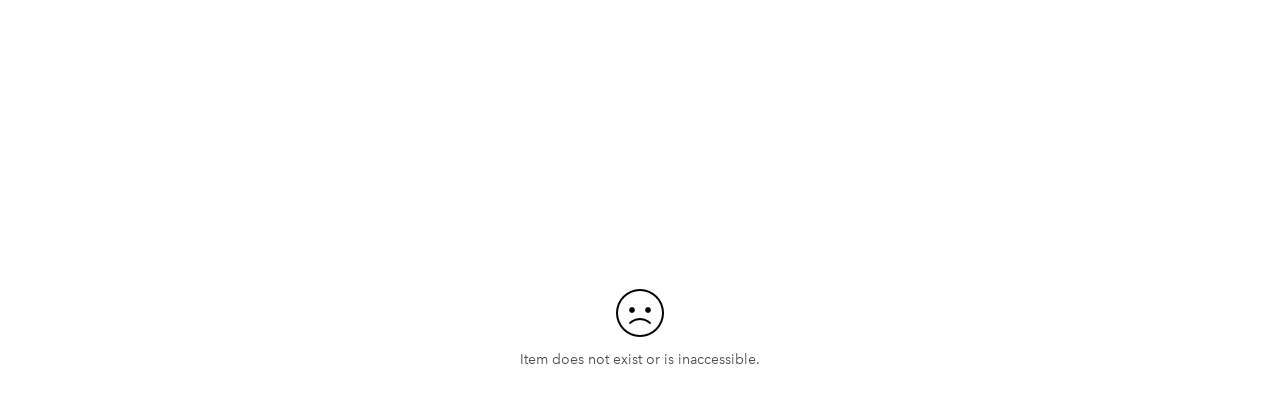

--- FILE ---
content_type: text/html
request_url: http://willistonvt.maps.arcgis.com/apps/StoryMapBasic/index.html?appid=2594e5d341da45fa9addd04548668a78&extent=-73.0886,44.4356,-73.0538,44.4488
body_size: 2776
content:
<!DOCTYPE html>
<html>

<head>
  <title></title>
  <meta charset="utf-8">
  <!-- Responsive -->
  <meta name="viewport" content="width=device-width, initial-scale=1, maximum-scale=1, user-scalable=no">
  <meta name="mobile-web-app-capable" content="yes">
  <meta name="apple-mobile-web-app-capable" content="yes">
  <meta name="apple-mobile-web-app-status-bar-style" content="default">
  <!-- End Responsive -->
  <!-- Use protocol relative urls that way if the browser is viewing the page via HTTPS the js/css file will be requested using the HTTPS protocol -->
  <!--
    To correctly reference your application in search engine:
     - create and fill out extensively an ArcGIS Online item that link to your final application
     - edit the following four tags as well as the title tag above on line 4
  -->
  <meta name="description" content="This story map was created with the Story Map Basic application in ArcGIS Online.">

  <!-- Facebook sharing -->
  <meta property="og:type" content="article" />
  <meta property="og:title" content="Story Map Basic" />
  <meta property="og:description"
    content="This story map was created with the Story Map Basic application in ArcGIS Online." />
  <meta property="og:image"
    content="https://www.arcgis.com/apps/OnePane/storytelling_basic/images/esriGlobeLogow.png" />

  <link rel="stylesheet" href="https://dev.arcgis.com/3.39/esri/themes/calcite/dijit/calcite.css">
  <link rel="stylesheet" href="https://js.arcgis.com/3.44/esri/themes/calcite/esri/esri.css">
  <!-- Load any application specific styles -->
  <link rel="stylesheet" href="css/main.css">
</head>

<body class="calcite app-loading">
  <div class="loading-indicator">
    <div class="loading-message" id="loading_message"></div>
  </div>
  <div id="mainWindow" dojotype="dijit/layout/BorderContainer" data-dojo-props="design:'headline',gutters:false"
    style="height:100%;width:100%;">
    <!-- Header Section-->
    <div id="header" class="bg fg" aria-hidden="true" dojotype="dijit/layout/ContentPane"
      data-dojo-props="region:'top'">
      <div id="headerText">
        <h1 id="title"></h1>
        <h2 id="subtitle" class="ac"></h2>
      </div>
      <div class="socialArea">
        <div class="linkSocialContainer">
          <span id="linkContainer" class="ac linkContainer"></span> <span class="shareBtns">
            <i id="facebook" class="ac shareIcon blackHover share_facebook icon-facebook" tabindex="-1"></i>
            <i id="twitter" class="ac shareIcon blackHover share_twitter icon-twitter" tabindex="-1"></i>
            <i id="link" class="ac shareIcon blackHover share_bitly icon-link" tabindex="-1"></i>
          </span>
        </div>
        <table class="logoContainer">
          <tr>
            <td class="logoWrapper">
              <a id="logoLink" class="logoLink" target="_blank" tabindex="-1">
                <img id="logoImg" class="logoImg" />
              </a>
            </td>
          </tr>
        </table>
      </div>
    </div>
    <!-- Map Section -->
    <div id="mapDiv" dojotype="dijit/layout/ContentPane" data-dojo-props="region:'center'" dir="ltr">
      <div id="legendCon" dir="ltr">
        <div id="legendToggle" class="lbg">
          <div class="fg" id="legTogText"></div>
          <div id="legToggleIcon" class="fg icon-down toggle-icon"></div>
        </div>
        <div id="legendDiv"></div>
      </div>
      <div id="search"></div>
    </div>
    <div id="toaster" class="toast" aria-hidden="true">
      <button id="closeToaster" class="close esri-icon-close"></button>
      <span id="toasterMessage"></span>
    </div>
  </div>
  <script type="text/javascript">
    var webgl = location.search.match(/webgl=([\w-]+)/) ? (RegExp.$1).toLowerCase() === "false" ? 0 : 1 : 1;
    var package_path = window.location.pathname.substring(0, window.location.pathname.lastIndexOf('/'));
    var dojoConfig = {
      has: {
        "esri-featurelayer-webgl": webgl
      },
      async: true,
      parseOnLoad: true,
      // The locationPath logic below may look confusing but all its doing is
      // enabling us to load the api from a CDN and load local modules from the correct location.
      packages: [{
        name: "application",
        location: package_path + '/js'
      }, {
        name: "config",
        location: package_path + '/config'
      }, {
        name: "arcgis_templates",
        location: package_path + '/..'
      }]
    };
    // Have to handle a locale parameter before dojo is loaded
    if (location.search.match(/locale=([\w\-]+)/)) {
      dojoConfig.locale = RegExp.$1;
    }

  </script>
  <script type="text/javascript" src="https://js.arcgis.com/3.44/"></script>
  <script type="text/javascript">
    require([
      "config/templateConfig",
      "application/template",
      "application/main",
      "dijit/layout/BorderContainer",
      "dijit/layout/ContentPane"
    ], function (
      templateConfig,
      Template,
      Main
    ) {
      // create the template. This will take care of all the logic required for template applications
      var myTemplate = new Template(templateConfig);
      // create my main application. Start placing your logic in the main.js file.
      var myApp = new Main();
      // start template
      myTemplate.startup().then(function (config) {
        // The config object contains the following properties: helper services, (optionally)
        // i18n, appid, webmap and any custom values defined by the application.
        // In this example we have one called theme.
        if (config && config.isIE) {
          const hide = localStorage.getItem("storytelling-basic-ie-message") || false;
          if (!hide) {
            // TODO: translate this 
            var notificationMessage = "You are using a browser that is deprecated. Some parts of this application may not work optimally or at all in this browser. Support for this browser will be discontinued in the future. Please use the latest versions of Google Chrome, Mozilla Firefox, Apple Safari, or Microsoft Edge. For more information on browser support, see our documentation. Provide your feedback through <a href='https://community.esri.com/community/gis/web-gis/arcgisonline'> GeoNet, the Esri Community </a>";
            var toaster = document.getElementById("toaster");
            var closeButton = document.getElementById("closeToaster");
            var toasterMessage = document.getElementById("toasterMessage");
            toaster.classList.add("on");
            toasterMessage.innerHTML = notificationMessage;
            closeButton.addEventListener("click", function () {
              // hide notification and write to local storage to
              // prevent duplicate display of message 
              toaster.classList.remove("on");
              localStorage.setItem("storytelling-basic-ie-message", true);
            });
          }
        }

        myApp.startup(config);
      }, function (error) {
        // something went wrong. Let's report it.
        if (error && error.error && error.error === "application:origin-other") {
          //display short org error 
          document.location.href = "../shared/origin/index.html?appUrl=" + error.appUrl;
        } else {
          myApp.reportError(error);
        }
      });
    });

  </script>
</body>

</html>

--- FILE ---
content_type: text/css
request_url: https://willistonvt.maps.arcgis.com/apps/StoryMapBasic/css/main.css
body_size: 1661
content:
html,
body {
  padding: 0;
  margin: 0;
  height: 100%;
  width: 100%;
}
body{
  font-size: 14px;
  overflow: hidden;
}

/*Header Fonts*/
@font-face {
  font-family: 'open_sanssemibold';
  src: url('../font/OpenSans-Semibold-webfont.eot');
  src: url('../font/OpenSans-Semibold-webfont.eot?#iefix') format('embedded-opentype'),
    url('../font/OpenSans-Semibold-webfont.woff') format('woff'),
    url('../font/OpenSans-Semibold-webfont.ttf') format('truetype'),
    url('../font/OpenSans-Semibold-webfont.svg#open_sanssemibold') format('svg');
  font-weight: normal;
  font-style: normal;
}
@font-face {
  font-family: 'open_sansregular';
  src: url('../font/OpenSans-Regular-webfont.eot');
  src: url('../font/OpenSans-Regular-webfont.eot?#iefix') format('embedded-opentype'),
    url('../font/OpenSans-Regular-webfont.woff') format('woff'),
    url('../font/OpenSans-Regular-webfont.ttf') format('truetype'),
    url('../font/OpenSans-Regular-webfont.svg#open_sansregular') format('svg');
  font-weight: normal;
  font-style: normal;
}
/*Icon Fonts*/
@font-face {
  font-family: 'social';
  src:url('../font/social.eot?89188943');
  src:url('../font/social.eot?89188943#iefix') format('embedded-opentype'),
    url('../font/social.ttf?89188943') format('truetype'),
    url('../font/social.woff?89188943') format('woff'),
    url('../font/social.svg?89188943#icomoon') format('svg');
  font-weight: normal;
  font-style: normal;
}

[class^="icon-"], [class*=" icon-"] {
  font-family: 'social';
  speak: none;
  font-style: normal;
  font-weight: normal;
  font-variant: normal;
  text-transform: none;
  line-height: 1;

  /* Better Font Rendering =========== */
  -webkit-font-smoothing: antialiased;
  -moz-osx-font-smoothing: grayscale;
}

.icon-twitter:before {
  content: "\e801";
}
.icon-facebook:before {
  content: "\e800";
}
.icon-link:before {
  content: "\e802";
}
.icon-down:before {
  content: "\e804";
}
.icon-up:before {
  content: "\e803";
}

/*Esri widget style updates*/
#search{
  position: absolute;
  top:120px;
  left:16px;
  z-index: 40;
}

.esriSimpleSlider{
  border-radius: 2px !important;
}
.calcite .esriSimpleSlider .esriSimpleSliderDecrementButton, .calcite .esriSimpleSlider .esriSimpleSliderDecrementButton:hover, .calcite .esriSimpleSlider .esriSimpleSliderDecrementButton:focus{
  border-top:solid 1px #efefef;
}
/*Header styles (title, logo, subtitle, social links)*/
#header{
  margin:0;
  overflow: hidden;
}
#headerText{
  padding-top:10px;
  padding-left:16px;
  width:70%;
  float:left;
}
.esriRTL #headerText{
  float:right;
  padding-right:25px;
}
#title{
  font-family: "open_sanssemibold", sans-serif;
  height:45px;
  padding-left:4px;
  padding-top:3px;
  font-size: 24px;
  font-weight: 400;
  text-align: left;
  white-space: nowrap;
  overflow: hidden;
  text-overflow:ellipsis;
  -o-text-overflow:ellipsis;
}
.esriRTL #title{
  text-align: right;
}
html, body, h1, h2, h3, h4, h5, h6, p, ul, form {
    margin: 0;
}
#subtitle{
  font-family: "open_sansregular",sans-serif;
  padding-left:4px;
  line-height: 18px;
  word-wrap:break-word;
  height:54px;
  font-size: 13px;
  font-weight: 400;
  overflow-x: hidden;
  overflow-y: auto !important;
}
#subtitle b, strong {
  font-family: 'open_sanssemibold', sans-serif;
}
@media (max-width: 600px){
  .socialArea{
    visibility: hidden;
  }
}
.esriRTL .socialArea{
  right:auto;
  left:0;
  text-align: left;
  padding-right: 0;
  padding-left:20px;
}
.socialArea{
  position: absolute;
  right:0;
  top:0;
  padding-top:22px;
  padding-right:20px;
  text-align: right;
}
.linkContainer{
  font-family: "open_sansregular",sans-serif;
  font-size: 14px;
  height:21px;
  line-height: 21px;
  text-align: right;
}
.linkContainer a{
  margin-right:8px;
  color: inherit !important;
  font-weight: 400;
}
.esriRTL .logoContainer{
  float:left;
}
.logoContainer{
  height:60px;
  float:right;
  margin-top:5px;
  width:100%;
}
.logoWrapper{
  height:50px;
  vertical-align: middle;
}
.logoLink{
  outline:none;
}
a {
  font-weight: 700;
  text-decoration: none;
  cursor: pointer;
}
a:hover{
  text-decoration: underline;
}
.logoImg{
  max-width: 250px;
  max-height: 50px;
}
img{
  border:none;
  vertical-align: middle;
}
.shareIcon {
  display: none;
  cursor: pointer;
  margin-left: 0;
  color: #CECECE;
  vertical-align: 0px;
}

.shareIcon.active {
  display: inline-block;
}

.shareBtns > .shareIcon ~ .shareIcon {
  margin-left: 4px;
}

.shareIcon:hover {
  color: #ACACAC;
}

.share_bitly {
  vertical-align: 1px;
  margin-left: 2px;
}
.shareIcon[class^="icon-"]:before, .shareIcon[class*=" icon-"]:before {
  font-size: 120%;
  margin: 0 !important;
}

.social .popover-title {
  display: none;
}

#bitlyInput {
  font-family: sans-serif !important;
}

#bitlyInput::-ms-clear {
  display: none;
}

.dijitTooltipContainer{
  font-family: Arial, sans-serif;
}
#mapDiv {
  padding: 0;
  margin: 0;
  width: 100%;
  height: 100%;
}

#legendCon{
  position: absolute;
  width:300px !important;
  margin-left:100px;
  border:none;
  z-index: 100;
}
#legendDiv{
  font-family: "open_sansregular", sans-serif;
  background: #fff;
  max-height: 410px;
  overflow: auto;
  padding:10px;
}
@media only screen and (max-device-width:480px){
  #legendDiv{
    max-height:300px;
  }
}
#legendToggle{
  position: relative;
  margin-top:-1px;
  width:100%;
  height:28px;
  cursor:pointer;
  z-index: 100;
}
.toggle-icon{
  font-family: "social";
  font-weight: 900;
  position: absolute;
  font-size: 16px;
  line-height: 20px;
  top:2px;
  left:5px;
}
#legTogText{
  font-size: 14px;
  line-height: 18px;
  font-family: "open_sansregular", sans-serif;
  position: relative;
  margin:auto;
  margin-left:30px;
  margin-top:0px;
  padding:5px;
}

.esriRTL label {
  /*Example of a rule that will be applied if the app is viewed in a browser with a RTL locale like Hebrew or Arabic.*/
}
.loading-indicator {
  /* Loading status */
  display: none;
  height: 100%;
  width: 100%;
  z-index: 500;
  position: absolute;
  top: 0;
  left: 0;
  overflow: hidden;
  background: #fff;
}
.app-loading .loading-indicator,
.app-error .loading-indicator {
  /* Show this class when loading or error */
  display: block;
}
.app-loading .loading-indicator {
  /* Loading image */
  background-position: center center;
  background-image: url(../images/loader.gif);
  background-repeat: no-repeat;
}
.app-error .loading-message {
  /* Error status */
  background-position: top center;
  background-image: url(../images/error.png);
  background-repeat: no-repeat;
  padding-top: 60px;
  width: 100%;
  position: absolute;
  z-index: 2;
  top: 40%;
  left: 0;
  text-align: center;
}
.calcite .esriPopup .header{
  font-size: 12px;
}
.calcite .esriPopup a{
  padding:0;
}
.calcite .esriPopup .actionsPane .actionList a {
    color:#6e6e6e;
    padding:10px 8px;
}
.calcite .esriPopup .actionsPane .actionList a:hover {
  color:#323232;
}
.calcite .esriPopup .titlePane .title{
  font-size: 12px;
}
.toast {
  background-color: #fff;
  color: #595050;
  height: auto;
  padding: 2em;
  font-size: 14px;
  position: absolute;
  right: -100%;
  bottom: 0;
  transition: 0.15s ease-in-out;
  z-index: 100;
  width: 100%;
  border: solid 1px #595050;
  display: none;
}

.toast .close {
  background: transparent;
  border: none;
  color: #595050;
  font-size: 16px;
  position: absolute;
  top: 8px;
  right: 8px;
}

.toast .close:hover {
  color: #0b0b0b;
}

.toast.on {
  display: block;
  transform: translateX(-100%);
}


--- FILE ---
content_type: application/javascript
request_url: https://js.arcgis.com/3.44/esri/dijit/HomeButton.js
body_size: 820
content:
// All material copyright ESRI, All Rights Reserved, unless otherwise specified.
// See https://js.arcgis.com/3.44/esri/copyright.txt for details.
//>>built
require({cache:{"url:esri/dijit/templates/HomeButton.html":'\x3cdiv class\x3d"${theme}" role\x3d"presentation"\x3e\r\n    \x3cdiv class\x3d"${_css.container}"\x3e\r\n            \x3cdiv data-dojo-attach-point\x3d"_homeNode" title\x3d"${_i18n.widgets.homeButton.home.title}" role\x3d"button" class\x3d"${_css.home}" tabindex\x3d"0"\x3e\x3cspan\x3e${_i18n.widgets.homeButton.home.button}\x3c/span\x3e\x3c/div\x3e\r\n    \x3c/div\x3e\r\n\x3c/div\x3e',"*noref":1}});
define("esri/dijit/HomeButton","dojo/Evented dojo/_base/declare dojo/_base/lang dojo/has ../kernel dijit/_WidgetBase dijit/a11yclick dijit/_TemplatedMixin dojo/on dojo/Deferred dojo/text!./templates/HomeButton.html dojo/i18n!../nls/jsapi dojo/dom-class dojo/dom-style".split(" "),function(e,l,d,m,n,p,q,r,h,t,u,v,f,k){e=l("esri.dijit.HomeButton",[p,r,e],{templateString:u,options:{theme:"HomeButton",map:null,extent:null,fit:!1,visible:!0},constructor:function(a,b){a=d.mixin({},this.options,a);this.domNode=
b;this._i18n=v;this.set("map",a.map);this.set("theme",a.theme);this.set("visible",a.visible);this.set("extent",a.extent);this.set("fit",a.fit);this.watch("theme",this._updateThemeWatch);this.watch("visible",this._visible);this._css={container:"homeContainer",home:"home",loading:"loading"}},postCreate:function(){this.inherited(arguments);this.own(h(this._homeNode,q,d.hitch(this,this.home)))},startup:function(){this.inherited(arguments);this.map||(this.destroy(),console.log("HomeButton::map required"));
if(this.map.loaded)this._init();else h.once(this.map,"load",d.hitch(this,function(){this._init()}))},destroy:function(){this.inherited(arguments)},home:function(){var a=new t,b=this.get("extent");this._showLoading();var c={extent:b};b?this.map.extent!==b?this.map.setExtent(b,this.get("fit")).then(d.hitch(this,function(){this._hideLoading();this.emit("home",c);a.resolve(c)}),d.hitch(this,function(g){g||(g=Error("HomeButton::Error setting map extent"));c.error=g;this.emit("home",c);a.reject(g)})):(this._hideLoading(),
this.emit("home",c),a.resolve(c)):(this._hideLoading(),b=Error("HomeButton::home extent is undefined"),c.error=b,this.emit("home",c),a.reject(b));return a.promise},show:function(){this.set("visible",!0)},hide:function(){this.set("visible",!1)},_init:function(){this._visible();this.get("extent")||this.set("extent",this.map.extent);this.set("loaded",!0);this.emit("load",{})},_showLoading:function(){f.add(this._homeNode,this._css.loading)},_hideLoading:function(){f.remove(this._homeNode,this._css.loading)},
_updateThemeWatch:function(a,b,c){f.remove(this.domNode,b);f.add(this.domNode,c)},_visible:function(){this.get("visible")?k.set(this.domNode,"display","block"):k.set(this.domNode,"display","none")}});m("extend-esri")&&d.setObject("dijit.HomeButton",e,n);return e});

--- FILE ---
content_type: application/javascript
request_url: https://willistonvt.maps.arcgis.com/apps/StoryMapBasic/js/main.js
body_size: 3127
content:
/*global define,document */
/*jslint sloppy:true,nomen:true */
/*
 | Copyright 2014 Esri
 |
 | Licensed under the Apache License, Version 2.0 (the "License");
 | you may not use this file except in compliance with the License.
 | You may obtain a copy of the License at
 |
 |    http://www.apache.org/licenses/LICENSE-2.0
 |
 | Unless required by applicable law or agreed to in writing, software
 | distributed under the License is distributed on an "AS IS" BASIS,
 | WITHOUT WARRANTIES OR CONDITIONS OF ANY KIND, either express or implied.
 | See the License for the specific language governing permissions and
 | limitations under the License.
 */
define([
  "dojo/_base/declare",
  "dojo/_base/lang",
  "dojo/_base/kernel",

  "dojo/Deferred",
  "dojo/query",
  "dojo/on",

  "dojo/fx/Toggler",
  "dojo/fx",

  "dojo/dom",
  "dojo/dom-attr",
  "dojo/dom-class",
  "dojo/dom-construct",
  "dojo/dom-style",

  "dijit/registry",

  "esri/arcgis/utils",
  "esri/domUtils",
  "esri/lang",

  "esri/dijit/HomeButton",

  "application/MapUrlParams",

  "dojo/domReady!"
], function (
  declare, lang, kernel,
  Deferred,
  query, on,
  Toggler, coreFx,
  dom, domAttr, domClass, domConstruct, domStyle,
  registry,
  arcgisUtils,
  domUtils,
  esriLang,
  HomeButton,
  MapUrlParams
) {
  return declare(null, {
    config: {},
    startup: function (config) {
      // Set lang attribute to current locale
      document.documentElement.lang = kernel.locale;

      var promise;
      // config will contain application and user defined info for the template such as i18n strings, the web map id
      // and application id
      // any url parameters and any application specific configuration information.
      if (config) {
        this.config = config;
        if (this.config.sharedThemeConfig && this.config.sharedThemeConfig.attributes && this.config.sharedThemeConfig.attributes.theme) {
          var sharedTheme = this.config.sharedThemeConfig.attributes;
          this.config.logo = sharedTheme.layout.header.component.settings.logoUrl || sharedTheme.theme.logo.small || null;
          if (this.config.logo !== null) {
            this.config.logoLink = null;
          }
          this.config.background = sharedTheme.theme.body.bg;
          this.config.color = sharedTheme.theme.text.color;
          this.config.legendTitleBackground = sharedTheme.theme.brand.primary;
          this.config.subtitleColor = sharedTheme.theme.brand.secondary;
        }

        // Create and add custom style sheet
        if (this.config.customstyle) {
          var style = document.createElement("style");
          style.appendChild(document.createTextNode(this.config.customstyle));
          document.head.appendChild(style);
        }

        // Hide legend container if not enabled
        dom.byId("legTogText").innerHTML = this.config.i18n.legendToggle.label;
        if (!this.config.legend) {
          domUtils.hide(dom.byId("legendCon"));
        }
        if (this.config.urlValues && this.config.urlValues.query) {
          if (this.config.urlValues.query.embed === "") {
            this.config.embed = true;
          }
        }
        if (this.config.embed === true || this.config.headerHeight == "0") {
          domUtils.hide(dom.byId("header"));
        } else {
          // Set header height
          domStyle.set(dom.byId("header"), "height", this.config.headerHeight + "px");
          // update title area height to be a percentage of the new header height
          if (parseInt(this.config.headerHeight, 10) > 58) {
            domStyle.set("subtitle", "height", this.config.headerHeight - 58 + "px");
          } else {
            domStyle.set("subtitle", "height", "auto");
          }

        }
        //supply either the webmap id or, if available, the item info
        var itemInfo = this.config.itemInfo || this.config.webmap;
        var mapParams = new MapUrlParams({
          center: this.config.center || null,
          extent: this.config.extent || null,
          level: this.config.level || null,
          marker: this.config.marker || null,
          mapSpatialReference: itemInfo.itemData.spatialReference,
          defaultMarkerSymbol: this.config.markerSymbol,
          defaultMarkerSymbolWidth: this.config.markerSymbolWidth,
          defaultMarkerSymbolHeight: this.config.markerSymbolHeight,
          geometryService: this.config.helperServices.geometry.url
        });
        mapParams.processUrlParams().then(lang.hitch(this, function (urlParams) {
          this._createWebMap(itemInfo, urlParams);
        }), lang.hitch(this, function (error) {
          this.reportError(error);
        }));
      } else {
        var error = new Error("Main:: Config is not defined");
        this.reportError(error);
        var def = new Deferred();
        def.reject(error);
        promise = def.promise;
      }
      return promise;
    },
    reportError: function (error) {
      // remove loading class from body
      domClass.remove(document.body, "app-loading");
      domClass.add(document.body, "app-error");
      // an error occurred - notify the user. In this example we pull the string from the
      // resource.js file located in the nls folder because we've set the application up
      // for localization. If you don't need to support multiple languages you can hardcode the
      // strings here and comment out the call in index.html to get the localization strings.
      // set message
      var node = dom.byId("loading_message");
      if (node) {
        if (this.config && this.config.i18n) {
          node.innerHTML = this.config.i18n.map.error + ": " + error.message;
        } else {
          node.innerHTML = error.message;
        }
      }
      return error;
    },

    // create a map based on the input web map id
    _createWebMap: function (itemInfo, params) {

      // create webmap from item
      return arcgisUtils.createMap(itemInfo, "mapDiv", {
        mapOptions: params.mapOptions,
        usePopupManager: true,
        layerMixins: this.config.layerMixins || [],
        editable: this.config.editable,
        bingMapsKey: this.config.bingKey
      }).then(lang.hitch(this, function (response) {

        this.map = response.map;
        if (params.markerGraphic) {
          // Add a marker graphic with an optional info window if
          // one was specified via the marker url parameter
          require(["esri/layers/GraphicsLayer"], lang.hitch(this, function (GraphicsLayer) {
            var markerLayer = new GraphicsLayer();

            this.map.addLayer(markerLayer);
            markerLayer.add(params.markerGraphic);

            if (params.markerGraphic.infoTemplate) {
              this.map.infoWindow.setFeatures([params.markerGraphic]);
              this.map.infoWindow.show(params.markerGraphic.geometry);
            }
          }));

        }
        // remove loading class from body
        domClass.remove(document.body, "app-loading");
        this._updateTheme();

        // Set default title and sub title
        this.config.title = this.config.title || response.itemInfo.item.title || "";
        this.config.subtitle = this.config.subtitle || response.itemInfo.item.snippet || "";

        document.title = this.config.title;
        if (this.config.showTitle) {
          dom.byId("title").innerHTML = this.config.title;
        }
        if (this.config.showSubTitle) {
          dom.byId("subtitle").innerHTML = this.config.subtitle;
        }
        // Add the logo
        if (this.config.showLogo && this.config.logo) {
          if (this.config.logoLink) {
            dom.byId("logoLink").href = this.config.logoLink;
          }
          dom.byId("logoImg").src = this.config.logo;
        }
        // Add the social media text to the header
        if (this.config.showSocialText && this.config.socialText) {
          domConstruct.create("a", {
            href: this.config.socialLink || "#",
            target: "_blank",
            innerHTML: this.config.socialText
          }, "linkContainer", "first");
        }
        // Show social icons
        if (this.config.showSocialIcons) {
          domAttr.set("facebook", "title", this.config.i18n.social.facebook);
          domAttr.set("twitter", "title", this.config.i18n.social.twitter);
          domAttr.set("link", "title", this.config.i18n.social.link);

          query(".shareIcon").style("display", "inline-block");
          // Setup click events for sharing nodes
          require(["application/Share"], lang.hitch(this, function (Share) {
            var share = new Share({
              config: this.config,
              map: this.map,
              title: this.config.title,
              summary: this.config.subtitle
            });
            query(".shareIcon").on("click", lang.hitch(this, function (node) {
              share.shareLink(node);
            }));
          }));
        }

        // Add scalebar
        if (this.config.scalebar) {
          require(["esri/dijit/Scalebar"], lang.hitch(this, function (Scalebar) {
            var scalebar = new Scalebar({
              map: this.map,
              scalebarUnit: this.config.units
            });
          }));
        }
        // Add Home Button to zoom slider
        var homeButton = new HomeButton({
          map: this.map
        }, domConstruct.create("div", {}, query(".esriSimpleSliderIncrementButton")[0], "after"));
        homeButton.startup();

        // Add legend
        if (this.config.legend) {
          domUtils.hide(dom.byId("legendDiv"));
          require(["esri/dijit/Legend"], lang.hitch(this, function (Legend) {
            var layerInfo = arcgisUtils.getLegendLayers(response);
            if (layerInfo.length === 0) {
              // hide the legend
              domUtils.hide(dom.byId("legendCon"));
            } else {

              // Toggle legend display
              var toggler = new Toggler({
                node: "legendDiv",
                showFunc: coreFx.wipeIn,
                hideFunc: coreFx.wipeOut
              });

              on(dom.byId("legendToggle"), "click", lang.hitch(this, function () {
                var displayMode = domStyle.get(dom.byId("legendDiv"), "display");
                if (displayMode === "none") {
                  domClass.remove("legToggleIcon", "icon-down");
                  domClass.add("legToggleIcon", "icon-up");
                  toggler.show();
                } else {
                  domClass.add("legToggleIcon", "icon-down");
                  domClass.remove("legToggleIcon", "icon-up");
                  toggler.hide();
                }
              }));

              var legend = new Legend({
                map: this.map,
                layerInfos: layerInfo
              }, "legendDiv");
              legend.startup();
              if (this.config.legendOpen) {
                dom.byId("legendToggle").click();
              }
            }
          }));

        }

        // Add search
        if (this.config.search) {
          require(["esri/dijit/Search", "esri/tasks/locator", "application/SearchSources"], lang.hitch(this, function (Search, Locator, SearchSources) {
            var searchOptions = {
              map: this.map,
              useMapExtent: this.config.searchExtent,
              itemData: response.itemInfo.itemData
            };
            if (this.config.searchConfig) {
              searchOptions.applicationConfiguredSources = this.config.searchConfig.sources || [];
            } else if (this.config.searchLayers) {
              var configuredSearchLayers = (this.config.searchLayers instanceof Array) ? this.config.searchLayers : JSON.parse(this.config.searchLayers);
              searchOptions.configuredSearchLayers = configuredSearchLayers;
              searchOptions.geocoders = this.config.locationSearch ? this.config.helperServices.geocode : [];
            }
            var searchSources = new SearchSources(searchOptions);
            var createdOptions = searchSources.createOptions();

            if (this.config.searchConfig && this.config.searchConfig.activeSourceIndex) {
              createdOptions.activeSourceIndex = this.config.searchConfig.activeSourceIndex;
            }
            createdOptions.enableButtonMode = true;
            var search = new Search(createdOptions, domConstruct.create("div"));

            search.startup();

            if (search && search.domNode) {
              domConstruct.place(search.domNode, "search");
            }

          }));
        }
        registry.byId("mainWindow").layout();
        // return for promise
        return response;
        // map has been created. You can start using it.
        // If you need map to be loaded, listen for it's load event.
      }), this.reportError);
    },
    _updateTheme: function () {
      // update app theme
      query(".fg").style("color", this.config.color.toString());
      // Alt color (subtitle, social logo)
      query(".ac").style("color", this.config.subtitleColor.toString());
      query(".bg").style("backgroundColor", this.config.background.toString());
      //query(".esriPopup .pointer").style("backgroundColor", this.config.background.toString());
      query(".esriPopup .titlePane").style({
        "backgroundColor": this.config.background.toString(),
        "color": this.config.color.toString()
      });
      query(".esriPopup. .titleButton").style("color", this.config.color.toString());
      domStyle.set("legTogText", "color", this.config.legendTitleColor);
      domStyle.set("legToggleIcon", "color", this.config.legendTitleColor);
      query(".lbg").style({
        "backgroundColor": this.config.legendTitleBackground.toString()
      });
    }
  });
});


--- FILE ---
content_type: application/javascript
request_url: https://willistonvt.maps.arcgis.com/apps/StoryMapBasic/js/template.js
body_size: 6645
content:
/*
  Version 1.6
  6/8/2015
*/

/*global define,document,location,require */
/*jslint sloppy:true,nomen:true,plusplus:true */
/*
 | Copyright 2014 Esri
 |
 | Licensed under the Apache License, Version 2.0 (the "License");
 | you may not use this file except in compliance with the License.
 | You may obtain a copy of the License at
 |
 |    http://www.apache.org/licenses/LICENSE-2.0
 |
 | Unless required by applicable law or agreed to in writing, software
 | distributed under the License is distributed on an "AS IS" BASIS,
 | WITHOUT WARRANTIES OR CONDITIONS OF ANY KIND, either express or implied.
 | See the License for the specific language governing permissions and
 | limitations under the License.
 */
define([
  "dojo/_base/array",
  "dojo/_base/declare",
  "dojo/_base/kernel",
  "dojo/_base/lang",

  "dojo/Evented",
  "dojo/Deferred",
  "dojo/string",

  "dojo/dom-class",

  "dojo/promise/all",

  "esri/config",
  "esri/IdentityManager",
  "esri/lang",
  "esri/request",
  "esri/urlUtils",

  "esri/arcgis/Portal",
  "esri/arcgis/OAuthInfo",
  "esri/arcgis/utils",

  "esri/tasks/GeometryService",

  "config/defaults"
], function (
  array, declare, kernel, lang,
  Evented, Deferred, string,
  domClass,
  all,
  esriConfig, IdentityManager, esriLang, esriRequest, urlUtils,
  esriPortal, ArcGISOAuthInfo, arcgisUtils,
  GeometryService,
  defaults
) {
  return declare([Evented], {
    config: {},
    orgConfig: {},
    appConfig: {},
    urlConfig: {},
    i18nConfig: {},
    groupItemConfig: {},
    groupInfoConfig: {},
    itemConfig: {},
    customUrlConfig: {},
    sharedThemeConfig: {},
    commonUrlItems: ["webmap", "appid", "group", "oauthappid"],
    constructor: function (templateConfig) {
      // template settings
      var defaultTemplateConfig = {
        queryForWebmap: true
      };
      this.templateConfig = lang.mixin(defaultTemplateConfig, templateConfig);
      // config will contain application and user defined info for the application such as i18n strings the web map id and application id, any url parameters and any application specific configuration information.
      this.config = defaults;
      this.config.isIE = this._detectIESupport();
      // Gets parameters from the URL, convert them to an object and remove HTML tags.
      this.urlObject = this._createUrlParamsObject();
    },
    startup: function () {
      var promise = this._init();
      promise.then(lang.hitch(this, function (config) {
        // optional ready event to listen to
        this.emit("ready", config);
      }), lang.hitch(this, function (error) {
        // optional error event to listen to
        this.emit("error", error);
      }));
      return promise;
    },
    // Get URL parameters and set application defaults needed to query arcgis.com for
    // an application and to see if the app is running in Portal or an Org
    _init: function () {
      var deferred;
      deferred = new Deferred();
      // Set the web map, group and appid if they exist but ignore other url params.
      // Additional url parameters may be defined by the application but they need to be mixed in
      // to the config object after we retrieve the application configuration info. As an example,
      // we'll mix in some commonly used url parameters after
      // the application configuration has been applied so that the url parameters overwrite any
      // configured settings. It's up to the application developer to update the application to take
      // advantage of these parameters.
      this.urlConfig = this._getUrlParamValues(this.commonUrlItems);
      // This demonstrates how to handle additional custom url parameters. For example
      // if you want users to be able to specify lat/lon coordinates that define the map's center or
      // specify an alternate basemap via a url parameter.
      // If these options are also configurable these updates need to be added after any
      // application default and configuration info has been applied. Currently these values
      // (center, basemap, theme) are only here as examples and can be removed if you don't plan on
      // supporting additional url parameters in your application.
      this.customUrlConfig = this._getUrlParamValues(this.templateConfig.urlItems);
      // config defaults <- standard url params
      // we need the webmap, appid, group and oauthappid to query for the data
      this._mixinAll();
      // Define the sharing url and other default values like the proxy.
      // The sharing url defines where to search for the web map and application content. The
      // default value is arcgis.com.
      this._initializeApplication();
      if (this.urlObject && this.urlObject.query && this.urlObject.query.previewImage && this.urlObject.query.previewImage === "true" && this.urlObject.query.webmap) {
        // Get preview image and show until map is loaded then hide
        var preview = document.getElementById("previewImage");
        domClass.remove(preview, "hidden");
        domClass.add(preview, "fade");
        var imagesrc = this.config.sharinghost + "/sharing/rest/content/items/" + this.urlObject.query.webmap + "/resources/preview-image.png";
        preview.style.backgroundImage = "url(" + imagesrc + ")";

        preview.onerror = function () {
          domClass.add(preview, "hidden");
        };
      }

      // check if signed in. Once we know if we're signed in, we can get appConfig, orgConfig and create a portal if needed.
      this._checkSignIn().always(lang.hitch(this, function (response) {
        // execute these tasks async
        all({
          // get localization
          i18n: this._queryLocalization(),
          // get application data
          app: this.queryApplication(),
          // creates a portal for the app if necessary (groups use them)
          portal: this._createPortal(),
          // get org data
          org: this.queryOrganization()
        }).then(lang.hitch(this, function () {
          // mixin all new settings from org and app
          this._mixinAll();
          // then execute these async
          all({
            // webmap item
            item: this.queryItem(),
            // group information
            groupInfo: this.queryGroupInfo(),
            // group items
            groupItems: this.queryGroupItems(),
            // shared themes
            sharedTheme: this.querySharedTheme()
          }).then(lang.hitch(this, function () {
            // mixin all new settings from item, group info and group items.
            this._mixinAll();
            if (response && response.message && response.message === "User is not signed in.") {
              // Not signed in check for short org url 
              var withinFrame = window.location !== window.parent.location;

              if (this.config.appResponse && this.config.appResponse.item && this.config.appResponse.item.contentOrigin && this.config.appResponse.item.contentOrigin === "other" && !withinFrame) {
                var appUrl = this._getAppUrl();
                deferred.reject({
                  error: "application:origin-other",
                  appUrl: appUrl
                });
              }
            }

            if ((this.config.appResponse && this.config.appResponse.item.access !== "public")) { // check app access
              if (response && response.code && response.code === "IdentityManagerBase.1") {
                var licenseMessage = "<h1>" + this.i18nConfig.i18n.map.licenseError.title + "</h1><p>" + this.i18nConfig.i18n.map.licenseError.message + "</p>";
                deferred.reject(new Error(licenseMessage));
              }
            }
            // We have all we need, let's set up a few things
            this._completeApplication();
            deferred.resolve(this.config);
          }), deferred.reject);
        }), deferred.reject);
      }));
      // return promise
      return deferred.promise;
    },
    _completeApplication: function () {
      // ArcGIS.com allows you to set an application extent on the application item. Overwrite the
      // existing web map extent with the application item extent when set.
      if (this.config.appid && this.config.application_extent && this.config.application_extent.length > 0 && this.config.itemInfo && this.config.itemInfo.item && this.config.itemInfo.item.extent) {
        this.config.itemInfo.item.extent = [
          [
            parseFloat(this.config.application_extent[0][0]), parseFloat(this.config.application_extent[0][1])
          ],
          [
            parseFloat(this.config.application_extent[1][0]), parseFloat(this.config.application_extent[1][1])
          ]
        ];
      }
      // Set the geometry helper service to be the app default.
      if (this.config.helperServices && this.config.helperServices.geometry && this.config.helperServices.geometry.url) {
        esriConfig.defaults.geometryService = new GeometryService(this.config.helperServices.geometry.url);
      }
    },
    _mixinAll: function () {
      /*
      mix in all the settings we got!
      {} <- i18n <- organization <- application <- group info <- group items <- webmap <- custom url params <- standard url params.
      */
      lang.mixin(this.config, this.i18nConfig, this.orgConfig, this.appConfig, this.groupInfoConfig, this.groupItemConfig, this.itemConfig, this.customUrlConfig, this.urlConfig);
    },
    _createPortal: function () {
      var deferred = new Deferred();
      if (this.templateConfig.queryForGroupInfo || this.templateConfig.queryForGroupItems) {
        this.portal = new esriPortal.Portal(this.config.sharinghost);
        this.portal.on("load", function () {
          deferred.resolve();
        });
      } else {
        deferred.resolve();
      }
      return deferred.promise;
    },
    _getUrlParamValues: function (items) {
      // retrieves only the items specified from the URL object.
      var urlObject = this.urlObject;
      var obj = {};
      if (urlObject && urlObject.query && items && items.length) {
        for (var i = 0; i < items.length; i++) {
          var item = urlObject.query[items[i]];
          if (item) {
            if (typeof item === "string") {
              switch (item.toLowerCase()) {
                case "true":
                  obj[items[i]] = true;
                  break;
                case "false":
                  obj[items[i]] = false;
                  break;
                default:
                  obj[items[i]] = item;
              }
            } else {
              obj[items[i]] = item;
            }
          }
        }
      }
      return obj;
    },
    _createUrlParamsObject: function () {
      var urlObject,
        url;
      // retrieve url parameters. Templates all use url parameters to determine which arcgis.com
      // resource to work with.
      // Map templates use the webmap param to define the webmap to display
      // Group templates use the group param to provide the id of the group to display.
      // appid is the id of the application based on the template. We use this
      // id to retrieve application specific configuration information. The configuration
      // information will contain the values the  user selected on the template configuration
      // panel.
      url = document.location.href;
      urlObject = urlUtils.urlToObject(url);
      urlObject.query = urlObject.query || {};
      // remove any HTML tags from query item
      urlObject.query = esriLang.stripTags(urlObject.query);
      return urlObject;
    },
    _initializeApplication: function () {
      // If this app is hosted on an Esri environment.
      if (this.templateConfig.esriEnvironment) {
        var appLocation, instance;
        // Check to see if the app is hosted or a portal. If the app is hosted or a portal set the
        // sharing url and the proxy. Otherwise use the sharing url set it to arcgis.com.
        // We know app is hosted (or portal) if it has /apps/ or /home/ in the url.
        appLocation = location.pathname.indexOf("/apps/");
        if (appLocation === -1) {
          appLocation = location.pathname.indexOf("/home/");
        }
        // app is hosted and no sharing url is defined so let's figure it out.
        if (appLocation !== -1) {
          // hosted or portal
          instance = location.pathname.substr(0, appLocation); //get the portal instance name
          this.config.sharinghost = "https://" + location.host + instance;
          this.config.proxyurl = "https://" + location.host + instance + "/sharing/proxy";
        }
      }
      arcgisUtils.arcgisUrl = this.config.sharinghost + "/sharing/rest/content/items";
      // Define the proxy url for the app
      if (this.config.proxyurl) {
        esriConfig.defaults.io.proxyUrl = this.config.proxyurl;
        esriConfig.defaults.io.alwaysUseProxy = false;
      }
    },
    _getAppUrl: function () {
      var location = window.location;
      var hostname = location.hostname;
      var newOrigin = "//www.arcgis.com";
      if (hostname.indexOf("devext.arcgis.com") !== -1) {
        newOrigin = "//devext.arcgis.com";
      } else if (hostname.indexOf("qaext.arcgis.com") !== -1) {
        newOrigin = "//qaext.arcgis.com";
      }
      var appurl = location.protocol + newOrigin + location.pathname;
      if (location && location.search) {
        appurl = appurl + location.search;
      }
      return appurl;
    },
    _checkSignIn: function () {
      var deferred, signedIn, oAuthInfo;
      deferred = new Deferred();
      //If there's an oauth appid specified register it
      if (this.config.oauthappid) {
        oAuthInfo = new ArcGISOAuthInfo({
          appId: this.config.oauthappid,
          portalUrl: this.config.sharinghost,
          popup: true
        });
        IdentityManager.registerOAuthInfos([oAuthInfo]);
      }
      // check app access or signed-in status
      if (this.config.oauthappid && this.templateConfig.esriEnvironment) {
        signedIn = IdentityManager.checkAppAccess(this.config.sharinghost + "/sharing", this.config.oauthappid);
        signedIn.always(function (response) {
          deferred.resolve(response);
        });
      } else {
        signedIn = IdentityManager.checkSignInStatus(this.config.sharinghost + "/sharing");
        // resolve regardless of signed in or not.
        signedIn.promise.always(function (response) {
          deferred.resolve(response);
        });
      }
      return deferred.promise;
    },
    _queryLocalization: function () {
      var deferred, dirNode, classes, rtlClasses;
      deferred = new Deferred();
      if (this.templateConfig.queryForLocale) {
        require(["dojo/i18n!application/nls/resources"], lang.hitch(this, function (appBundle) {
          var cfg = {};
          // Get the localization strings for the template and store in an i18n variable. Also determine if the
          // application is in a right-to-left language like Arabic or Hebrew.
          cfg.i18n = appBundle || {};
          // Bi-directional language support added to support right-to-left languages like Arabic and Hebrew
          // Note: The map must stay ltr
          cfg.i18n.direction = "ltr";
          array.some(["ar", "he"], lang.hitch(this, function (l) {
            if (kernel.locale.indexOf(l) !== -1) {
              cfg.i18n.direction = "rtl";
              return true;
            }
            return false;
          }));
          // add a dir attribute to the html tag. Then you can add special css classes for rtl languages
          dirNode = document.getElementsByTagName("html")[0];
          classes = dirNode.className + " ";
          if (cfg.i18n.direction === "rtl") {
            // need to add support for dj_rtl.
            // if the dir node is set when the app loads dojo will handle.
            dirNode.setAttribute("dir", "rtl");
            rtlClasses = " esriRTL dj_rtl dijitRtl " + classes.replace(/ /g, "-rtl ");
            dirNode.className = lang.trim(classes + rtlClasses);
          } else {
            dirNode.setAttribute("dir", "ltr");
            domClass.add(dirNode, "esriLTR");
          }
          this.i18nConfig = cfg;
          deferred.resolve(cfg);
        }));
      } else {
        deferred.resolve();
      }
      return deferred.promise;
    },
    queryGroupItems: function (options) {
      var deferred = new Deferred(),
        error, defaultParams, params;
      // If we want to get the group info
      if (this.templateConfig.queryForGroupItems) {
        if (this.config.group) {
          // group params
          defaultParams = {
            q: "group:\"${groupid}\" AND -type:\"Code Attachment\"",
            sortField: "modified",
            sortOrder: "desc",
            num: 9,
            start: 0,
            f: "json"
          };
          // mixin params
          params = lang.mixin(defaultParams, this.templateConfig.groupParams, options);
          // place group ID
          if (params.q) {
            params.q = string.substitute(params.q, {
              groupid: this.config.group
            });
          }
          // get items from the group
          this.portal.queryItems(params).then(lang.hitch(this, function (response) {
            var cfg = {};
            cfg.groupItems = response;
            this.groupItemConfig = cfg;
            deferred.resolve(cfg);
          }), function (error) {
            deferred.reject(error);
          });
        } else {
          error = new Error("Group undefined.");
          deferred.reject(error);
        }
      } else {
        // just resolve
        deferred.resolve();
      }
      return deferred.promise;
    },
    queryGroupInfo: function () {
      var deferred = new Deferred(),
        error, params;
      // If we want to get the group info
      if (this.templateConfig.queryForGroupInfo) {
        if (this.config.group) {
          // group params
          params = {
            q: "id:\"" + this.config.group + "\"",
            f: "json"
          };
          this.portal.queryGroups(params).then(lang.hitch(this, function (response) {
            var cfg = {};
            cfg.groupInfo = response;
            this.groupInfoConfig = cfg;
            deferred.resolve(cfg);
          }), function (error) {
            deferred.reject(error);
          });
        } else {
          error = new Error("Group undefined.");
          deferred.reject(error);
        }
      } else {
        // just resolve
        deferred.resolve();
      }
      return deferred.promise;
    },
    queryItem: function () {
      var deferred, cfg = {};
      // Get details about the specified web map. If the web map is not shared publicly users will
      // be prompted to log-in by the Identity Manager.
      deferred = new Deferred();
      // If we want to get the webmap
      if (this.templateConfig.queryForWebmap) {
        // Use local webmap instead of portal webmap
        if (this.templateConfig.useLocalWebmap) {
          // get webmap js file
          require([this.templateConfig.localWebmapFile], lang.hitch(this, function (webmap) {
            // return webmap json
            cfg.itemInfo = webmap;
            this.itemConfig = cfg;
            deferred.resolve(cfg);
          }));
        }
        // no webmap is set and we have organization's info
        else if (!this.config.webmap && this.config.orgInfo) {
          var defaultWebmap = {
            "item": {
              "title": "Default Webmap",
              "type": "Web Map",
              "description": "A webmap with the default basemap and extent.",
              "snippet": "A webmap with the default basemap and extent.",
              "extent": this.config.orgInfo.defaultExtent
            },
            "itemData": {
              "operationalLayers": [],
              "baseMap": this.config.orgInfo.defaultBasemap
            }
          };
          cfg.itemInfo = defaultWebmap;
          this.itemConfig = cfg;
          deferred.resolve(cfg);
        }
        // use webmap from id
        else {
          arcgisUtils.getItem(this.config.webmap).then(lang.hitch(this, function (itemInfo) {
            // Set the itemInfo config option. This can be used when calling createMap instead of the webmap id
            cfg.itemInfo = itemInfo;
            this.itemConfig = cfg;
            deferred.resolve(cfg);
          }), function (error) {
            if (!error) {
              error = new Error("Error retrieving display item.");
            }
            deferred.reject(error);
          });
        }
      } else {
        // we're done. we dont need to get the webmap
        deferred.resolve();
      }
      return deferred.promise;
    },
    queryApplication: function () {
      // Get the application configuration details using the application id. When the response contains
      // itemData.values then we know the app contains configuration information. We'll use these values
      // to overwrite the application defaults.
      var deferred = new Deferred();
      if (this.config.appid) {
        arcgisUtils.getItem(this.config.appid).then(lang.hitch(this, function (response) {
          var cfg = {};
          if (response.item && response.itemData && response.itemData.values) {
            // get app config values - we'll merge them with config later.
            cfg = response.itemData.values;
            // save response
            cfg.appResponse = response;
          }
          // get the extent for the application item. This can be used to override the default web map extent
          if (response.item && response.item.extent) {
            cfg.application_extent = response.item.extent;
          }
          // get any app proxies defined on the application item
          if (response.item && response.item.appProxies) {
            var layerMixins = array.map(response.item.appProxies, function (p) {
              return {
                "url": p.sourceUrl,
                "mixin": {
                  "url": p.proxyUrl
                }
              };
            });
            cfg.layerMixins = layerMixins;
          }
          this.appConfig = cfg;
          deferred.resolve(cfg);
        }), function (error) {
          if (!error) {
            error = new Error("Error retrieving application configuration.");
          }
          deferred.reject(error);
        });
      } else {
        deferred.resolve();
      }
      return deferred.promise;
    },
    queryOrganization: function () {
      var deferred = new Deferred();
      if (this.templateConfig.queryForOrg) {
        // Query the ArcGIS.com organization. This is defined by the sharinghost that is specified. For example if you
        // are a member of an org you'll want to set the sharinghost to be http://<your org name>.arcgis.com. We query
        // the organization by making a self request to the org url which returns details specific to that organization.
        // Examples of the type of information returned are custom roles, units settings, helper services and more.
        // If this fails, the application will continue to function
        esriRequest({
          url: this.config.sharinghost + "/sharing/rest/portals/self",
          content: {
            "f": "json"
          },
          callbackParamName: "callback"
        }).then(lang.hitch(this, function (response) {
          if (this.templateConfig.webTierSecurity) {
            var trustedHost;
            if (response.authorizedCrossOriginDomains && response.authorizedCrossOriginDomains.length > 0) {
              for (var i = 0; i < response.authorizedCrossOriginDomains.length; i++) {
                trustedHost = response.authorizedCrossOriginDomains[i];
                // add if trusted host is not null, undefined, or empty string
                if (esriLang.isDefined(trustedHost) && trustedHost.length > 0) {
                  esriConfig.defaults.io.corsEnabledServers.push({
                    host: trustedHost,
                    withCredentials: true
                  });
                }
              }
            }
          }
          var cfg = {};
          // save organization information
          cfg.orgInfo = response;
          // get units defined by the org or the org user
          cfg.units = "metric";
          if (response.user && response.user.units) { //user defined units
            cfg.units = response.user.units;
          } else if (response.units) { //org level units
            cfg.units = response.units;
          } else if ((response.user && response.user.region && response.user.region === "US") || (response.user && !response.user.region && response.region === "US") || (response.user && !response.user.region && !response.region) || (!response.user && response.ipCntryCode === "US") || (!response.user && !response.ipCntryCode && kernel.locale === "en-us")) {
            // use feet/miles only for the US and if nothing is set for a user
            cfg.units = "english";
          }
          // If it has the useVectorBasemaps property and its true then use the
          // vectorBasemapGalleryGroupQuery otherwise use the default
          var basemapGalleryGroupQuery = response.basemapGalleryGroupQuery;
          if (response.hasOwnProperty("useVectorBasemaps") && response.useVectorBasemaps === true && response.vectorBasemapGalleryGroupQuery) {
            basemapGalleryGroupQuery = response.vectorBasemapGalleryGroupQuery;
          }

          var q = this._parseQuery(basemapGalleryGroupQuery);
          cfg.basemapgroup = {
            id: null,
            title: null,
            owner: null
          };
          if (q.id) {
            cfg.basemapgroup.id = q.id;
          } else if (q.title && q.owner) {
            cfg.basemapgroup.title = q.title;
            cfg.basemapgroup.owner = q.owner;
          }
          // Get the helper services (routing, print, locator etc)
          cfg.helperServices = response.helperServices;
          // are any custom roles defined in the organization?
          if (response.user && esriLang.isDefined(response.user.roleId)) {
            if (response.user.privileges) {
              cfg.userPrivileges = response.user.privileges;
            }
          }
          this.orgConfig = cfg;
          deferred.resolve(cfg);
        }), function (error) {
          if (!error) {
            error = new Error("Error retrieving organization information.");
          }
          deferred.reject(error);
        });
      } else {
        deferred.resolve();
      }
      return deferred.promise;
    },
    _parseQuery: function (queryString) {

      var regex = /(AND|OR)?\W*([a-z]+):/ig,
        fields = {},
        fieldName,
        fieldIndex,
        result = regex.exec(queryString);
      while (result) {
        fieldName = result && result[2];
        fieldIndex = result ? (result.index + result[0].length) : -1;

        result = regex.exec(queryString);

        fields[fieldName] = queryString.substring(fieldIndex, result ? result.index : queryString.length).replace(/^\s+|\s+$/g, "").replace(/\"/g, ""); //remove extra quotes in title
      }
      return fields;
    },
    querySharedTheme: function () {
      var deferred = new Deferred();
      if (this.config && this.config.sharedTheme) {
        esriConfig.defaults.io.corsEnabledServers.push("opendata.arcgis.com");
        var sharedThemeStatus = this._getSharedThemeStatus(this.config.sharedTheme);
        this._getSharedThemeObject(sharedThemeStatus).then(function (response) {
          deferred.resolve(response);
        }, function () {
          var error = new Error("Unable to get theme");
          deferred.reject(error);
        });

      } else if (this.config && this.config.sharedThemeItem) {
        arcgisUtils.getItem(this.config.sharedThemeItem).then(lang.hitch(this, function (response) {
          if (response && response.itemData && response.itemData.data) {
            this.config.sharedThemeConfig = response.itemData.data;
          }
          deferred.resolve();
        }), function (error) {
          deferred.reject(error);
        });


      } else {
        deferred.resolve();
      }
      return deferred.promise;
    },
    _getSharedThemeStatus: function (input) {
      // we have a theme url param get  theming
      var result = {};
      if (/\d+/.test(input)) { // numeric theme value
        result.status = "siteId";
        result.output = input;
      } else if (input === "current") {
        result.status = "domain";
        result.output = window.location.href;
      } // leaving out appid for now
      return result;
    },
    _getSharedThemeObject: function (sharedThemeStatus) {
      var deferred = new Deferred();
      var requestUrl = this._generateRequestUrl(sharedThemeStatus);
      // if the status is site id or domain lookup make an external API call to opendatadev.arcgis.com
      if (sharedThemeStatus.status === "siteId" || sharedThemeStatus.status === "domain") {
        var themeRequest = esriRequest({
          url: requestUrl,
          handleAs: "json"
        });
        themeRequest.then(lang.hitch(this, function (response) {
          // return for a domain call is an array so adjust the call slightly
          if (sharedThemeStatus.status === "domain" && response && response.data && response.data.length && response.data.length > 0) {
            this.config.sharedThemeConfig = response.data[0];
          } else if (response && response.data) {
            this.config.sharedThemeConfig = response.data;
          }
          deferred.resolve();
        }), function (error) {
          deferred.reject(error);
        });
      } else {
        deferred.resolve();
      }
      return deferred.promise;
    },
    _detectIESupport: function () {
      var isIE = false;
      if (navigator && navigator.userAgent) {
        var match = /\b(MSIE |Trident.*?rv:|Edge\/)(\d+)/.exec(navigator.userAgent);
        if (match && match.length && match.length === 3) {
          var version = parseInt(match[2]);
          if (version <= 19) {
            isIE = true;
          }
        }
      }
      return isIE;
    },
    _generateRequestUrl: function (status) {
      var requestUrl;
      switch (status.status) {
        // "https://opendata.arcgis.com/api/v2/sites/" + status.output;
        case "siteId":
          requestUrl = "https://opendata.arcgis.com/api/v2/sites/" + status.output;
          break;
        case "domain":
          //"https://opendatadev.arcgis.com/api/v2/sites?filter%5Burl%5D=" + status.output;
          requestUrl = status.output;
          requestUrl = "https://opendata.arcgis.com/api/v2/sites?filter%5Burl%5D=" + status.output;
          break;
        case "appId":
          break;
        default:
      }
      return requestUrl;
    }

  });
});


--- FILE ---
content_type: application/javascript
request_url: https://willistonvt.maps.arcgis.com/apps/StoryMapBasic/config/templateConfig.js
body_size: 849
content:
/*global define */
/*jslint sloppy:true */
/*
 | Copyright 2014 Esri
 |
 | Licensed under the Apache License, Version 2.0 (the "License");
 | you may not use this file except in compliance with the License.
 | You may obtain a copy of the License at
 |
 |    http://www.apache.org/licenses/LICENSE-2.0
 |
 | Unless required by applicable law or agreed to in writing, software
 | distributed under the License is distributed on an "AS IS" BASIS,
 | WITHOUT WARRANTIES OR CONDITIONS OF ANY KIND, either express or implied.
 | See the License for the specific language governing permissions and
 | limitations under the License.
 */
define({
  // When true, the template will query arcgis.com for the webmap item.
  "queryForWebmap": true,
  // When true, the template will query arcgis.com for the group's information.
  "queryForGroupInfo": false,
  // When true, the template will query arcgis.com for the items contained within the group
  "queryForGroupItems": false,
  // Use a local hosted webmap instead of a webmap on ArcGIS or portal.
  "useLocalWebmap": false,
  // Webmap file to use for the local webmap
  "localWebmapFile": "config/demoMap",
  //When true the template will query arcgis.com for default settings for helper services, units etc. If you
  //want to use custom settings for units or any of the helper services set queryForOrg to false then enter
  //default values for any items you need using the helper services and units properties.
  "queryForOrg": true,
  //If you need localization set the localize value to true to get the localized strings
  //from the javascript/nls/resource files.
  //Note that we've included a placeholder nls folder and a resource file with one error string
  //to show how to setup the strings file.
  "queryForLocale": true,
  // These are the options specified for querying items within the group. Modify these to get more items. You can also call the public template.queryGroupItems() method with these options as a parameter.
  "groupParams": {
    q: "group:\"${groupid}\" AND -type:\"Code Attachment\"",
    "sortField": "modified",
    "sortOrder": "desc",
    "num": 9,
    "start": 0
  },
  //This option demonstrates how to handle additional custom url parameters. For example
  //if you want users to be able to specify lat/lon coordinates that define the map's center or
  //specify an alternate basemap via a url parameter.
  "urlItems": [
    "center",
    "extent",
    "level",
    "embed",
    "marker",
    "theme",
    "sharedTheme", "sharedThemeItem",
    "legendOpen",
    "sharinghost"
  ],
  // Most users will not need to modify this value. For esri hosting environments only. Will automatically create a "sharinghost" and "proxyurl" for the application. Only set this is to true if the app is going to be stored on Esri's hosting servers. If you are using your own custom hosted portal, set the "sharinghost" in defaults.js instead of setting this to true.
  esriEnvironment: true
});


--- FILE ---
content_type: application/javascript
request_url: https://willistonvt.maps.arcgis.com/apps/StoryMapBasic/js/nls/resources.js
body_size: 379
content:
/*global define */
/*
 | Copyright 2014 Esri
 |
 | Licensed under the Apache License, Version 2.0 (the "License");
 | you may not use this file except in compliance with the License.
 | You may obtain a copy of the License at
 |
 |    http://www.apache.org/licenses/LICENSE-2.0
 |
 | Unless required by applicable law or agreed to in writing, software
 | distributed under the License is distributed on an "AS IS" BASIS,
 | WITHOUT WARRANTIES OR CONDITIONS OF ANY KIND, either express or implied.
 | See the License for the specific language governing permissions and
 | limitations under the License.
 */
define({
  root: ({
    map: {
      error: "Unable to create map",
      licenseError: {
        message: "Your account is not licensed to use Configurable Apps that are not public. Please ask your organization administrator to assign you a user type that includes Essential Apps or an add-on Essential Apps license.",
        title: "Not Licensed"
      },
      generalError: "Error"
    },
    social: {
      facebook: "Share on Facebook",
      twitter: "Share on Twitter",
      link: "Share link"
    },
    legendToggle: {
      label: "LEGEND"
    }
  }),
  "ar": 1,
  "bg": 1,
  "bs": 1,
  "ca": 1,
  "cs": 1,
  "da": 1,
  "de": 1,
  "el": 1,
  "es": 1,
  "et": 1,
  "fi": 1,
  "fr": 1,
  "he": 1,
  "hr": 1,
  "hu": 1,
  "id": 1,
  "it": 1,
  "ja": 1,
  "ko": 1,
  "lt": 1,
  "lv": 1,
  "nl": 1,
  "nb": 1,
  "pl": 1,
  "pt-br": 1,
  "pt-pt": 1,
  "ro": 1,
  "ru": 1,
  "sl": 1,
  "sr": 1,
  "sv": 1,
  "tr": 1,
  "th": 1,
  "uk": 1,
  "vi": 1,
  "zh-cn": 1,
  "zh-hk": 1,
  "zh-tw": 1
});


--- FILE ---
content_type: application/javascript
request_url: https://js.arcgis.com/3.44/esri/tasks/ProjectParameters.js
body_size: 195
content:
// All material copyright ESRI, All Rights Reserved, unless otherwise specified.
// See https://js.arcgis.com/3.44/esri/copyright.txt for details.
//>>built
define("esri/tasks/ProjectParameters","dojo/_base/declare dojo/_base/lang dojo/_base/array dojo/_base/json dojo/has ../kernel ../lang ../geometry/jsonUtils".split(" "),function(b,d,e,c,f,g,h,k){b=b(null,{declaredClass:"esri.tasks.ProjectParameters",geometries:null,outSR:null,transformation:null,transformForward:null,toJson:function(){var m=e.map(this.geometries,function(l){return l.toJson()}),a={};a.outSR=this.outSR.wkid||c.toJson(this.outSR.toJson());a.inSR=this.geometries[0].spatialReference.wkid||
c.toJson(this.geometries[0].spatialReference.toJson());a.geometries=c.toJson({geometryType:k.getJsonType(this.geometries[0]),geometries:m});this.transformation&&(a.transformation=this.transformation.wkid||c.toJson(this.transformation));h.isDefined(this.transformForward)&&(a.transformForward=this.transformForward);return a}});f("extend-esri")&&d.setObject("tasks.ProjectParameters",b,g);return b});

--- FILE ---
content_type: application/javascript
request_url: https://willistonvt.maps.arcgis.com/apps/StoryMapBasic/config/defaults.js
body_size: 1029
content:
/*global define,location */
/*jslint sloppy:true */
/*
 | Copyright 2014 Esri
 |
 | Licensed under the Apache License, Version 2.0 (the "License");
 | you may not use this file except in compliance with the License.
 | You may obtain a copy of the License at
 |
 |    http://www.apache.org/licenses/LICENSE-2.0
 |
 | Unless required by applicable law or agreed to in writing, software
 | distributed under the License is distributed on an "AS IS" BASIS,
 | WITHOUT WARRANTIES OR CONDITIONS OF ANY KIND, either express or implied.
 | See the License for the specific language governing permissions and
 | limitations under the License.
 */
define({
  //Default configuration settings for the application. This is where you'll define things like a bing maps key,
  //default web map, default app color theme and more. These values can be overwritten by template configuration settings and url parameters.
  "appid": "",
  "webmap": "24e01ef45d40423f95300ad2abc5038a",
  "oauthappid": "arcgisWebApps", //"AFTKRmv16wj14N3z",
  //Group templates must support a group url parameter. This will contain the id of the group.
  "group": "",
  //Enter the url to the proxy if needed by the application. See the 'Using the proxy page' help topic for details
  //http://developers.arcgis.com/en/javascript/jshelp/ags_proxy.html
  "proxyurl": "",
  // This is an option added so that developers working with the
  // hosted version of the application can apply custom styles
  // not used in the download version.
  "customstyle": null,
  "background": "#444",
  "color": "#fff",
  "legendTitleBackground": "#767676",
  "subtitleColor": "#CECECE",
  "legendTitleColor": "#fff",
  "showTitle": true,
  "showSubTitle": true,
  "title": null,
  "subtitle": null,
  "showLogo": true,
  "logoLink": "https://www.esri.com",
  "logo": "./images/esrilogo.png",
  "showSocialIcons": true,
  "showSocialText": true,
  "socialLink": "https://storymaps.arcgis.com",
  "socialText": "A Story Map",
  "headerHeight": "115",
  "legend": true,
  "legendOpen": false,
  "scalebar": true,
  "markerSymbol": "./images/EsriBluePinCircle26.png",
  "markerSymbolWidth": 26,
  "markerSymbolHeight": 26,
  //When true the geocoder search box is displayed in the title area
  //When searchextent is true the geocoder will prioritize results within
  //the current map extent
  "search": false,
  "searchExtent": true,
  "locationSearch": true,
  "searchLayers": [{
    "id": "",
    "fields": []
  }],
  //Replace these with your own bitly key
  "bitlyLogin": "arcgis",
  "bitlyKey": "R_b8a169f3a8b978b9697f64613bf1db6d",
  "bingKey": "", //Enter the url to your organizations bing maps key if you want to use bing basemaps
  //Defaults to arcgis.com. Set this value to your portal or organization host name.
  "sharinghost": location.protocol + "//" + "www.arcgis.com",
  "units": null,
  //If your applcation needs to edit feature layer fields set this value to true. When false the map will
  //be dreated with layers that are not set to editable which allows the FeatureLayer to load features optimally.
  "editable": false,
  "helperServices": {
    "geometry": {
      "url": null
    },
    "printTask": {
      "url": null
    },
    "elevationSync": {
      "url": null
    },
    "geocode": [{
      "url": null
    }]
  }
});


--- FILE ---
content_type: application/javascript
request_url: https://willistonvt.maps.arcgis.com/apps/StoryMapBasic/js/MapUrlParams.js
body_size: 2031
content:
/*
  Version 1
  1/7/2016
*/
/*global define,document,location,require */
/*jslint sloppy:true,nomen:true,plusplus:true */
/*
 | Copyright 2014 Esri
 |
 | Licensed under the Apache License, Version 2.0 (the "License");
 | you may not use this file except in compliance with the License.
 | You may obtain a copy of the License at
 |
 |    http://www.apache.org/licenses/LICENSE-2.0
 |
 | Unless required by applicable law or agreed to in writing, software
 | distributed under the License is distributed on an "AS IS" BASIS,
 | WITHOUT WARRANTIES OR CONDITIONS OF ANY KIND, either express or implied.
 | See the License for the specific language governing permissions and
 | limitations under the License.
 */
define(
[
  "dojo/_base/declare",
  "dojo/_base/array",
  "dojo/_base/lang",

  "esri/config",
  "esri/lang",

  "esri/geometry/Extent",
  "esri/geometry/Point",
  "esri/SpatialReference",

  "esri/tasks/ProjectParameters",
  "esri/tasks/GeometryService",

  "dojo/promise/all",
  "dojo/Deferred",

],
function(
  declare,
  array,
  lang,

  esriConfig, esriLang,

  Extent, Point,
  SpatialReference,

  ProjectParameters,
  GeometryService,

  all,
  Deferred
) {

  var MapUrlParams = declare([], {
    constructor: function(params){
      lang.mixin(this, params);
      if(!esriConfig.defaults.geometryService && this.geometryService){
        esriConfig.defaults.geometryService = new GeometryService(this.geometryService);
      }
      if(this.mapSpatialReference){
        this.mapSpatialReference = new SpatialReference(this.mapSpatialReference);
      }else{
        this.mapSpatialReference = new SpatialReference({wkid:102100});
      }
    },
    center: null,
    extent: null,
    level: null,
    defaultMarkerSymbol: null,
    defaultMarkerSymbolWidth: null,
    defaultMarkerSymbolHeight: null,
    mapSpatialReference: null,
    processUrlParams: function(){
      var def =  new Deferred(), deferreds = [];

      if(this.center){
       deferreds.push(this._createCenter());
      }
      if(this.level){
        deferreds.push(this._createLevel());
      }
      if(this.extent){
        deferreds.push(this._createExtent());
      }
      if(this.marker){
        deferreds.push(this._createMarker());
      }
      all(deferreds).then(lang.hitch(this, function(results){
        var params = {
          mapOptions: {}
        };
        array.forEach(results, function(result){
          if(result && result.center){
            params.mapOptions.center = result.center;
          }
          if(result && result.zoom){
            params.mapOptions.zoom = result.zoom;
          }
          if(result && result.extent){
            params.mapOptions.extent = result.extent;
          }

          if(result && result.markerGraphic){
            params.markerGraphic = result.markerGraphic;
          }
        });
        def.resolve(params);
      }),function(error){
        def.reject(error);
      });
      return def.promise;
    },
    _createExtent: function(){
      //?extent=-13054125.21,4029134.71,-13032684.63,4041785.04,102100 or ?extent=-13054125.21;4029134.71;-13032684.63;4041785.04;102100
      //?extent=-117.2672,33.9927,-117.0746,34.1064 or ?extent=-117.2672;33.9927;-117.0746;34.1064
      var deferred = new Deferred();
      var extentArray = this._splitArray(this.extent);
      if(extentArray.length === 4 || extentArray.length === 5){
        var minx = parseFloat(extentArray[0]),
          miny = parseFloat(extentArray[1]),
          maxx = parseFloat(extentArray[2]),
          maxy = parseFloat(extentArray[3]);
        if(!isNaN(minx) && !isNaN(miny) && !isNaN(maxx) && !isNaN(maxy)){
         var wkid = 4326;
         if(extentArray.length === 5 && !isNaN(extentArray[4])){
          wkid = parseInt(extentArray[4],10);
         }

         var ext = new Extent(minx, miny, maxx, maxy, new SpatialReference({"wkid": wkid}));

        this._project(ext).then(lang.hitch(this, function(pExt){
            var projectedResult = (pExt) ? {"extent": pExt} : null;
            deferred.resolve(projectedResult);
        }),function(error){
          deferred.reject(error);
        });

        }else{
          deferred.reject();
        }
      }else{
        deferred.reject();
      }

      return deferred.promise;
    },
    _createCenter: function(){
    //?center=-13044705.25,4036227.41,102113&level=12 or ?center=-13044705.25;4036227.41;102113&level=12
    //?center=-117.1825,34.0552&level=12 or ?center=-117.1825;34.0552&level=12
    var deferred = new Deferred();
    var centerArray = this._splitArray(this.center);
    if (centerArray.length === 2 || centerArray.length === 3) {
      var x = parseFloat(centerArray[0]);
      var y = parseFloat(centerArray[1]);
      if (isNaN(x) || isNaN(y)) {
        x = parseFloat(centerArray[0]);
        y = parseFloat(centerArray[1]);
      }
      if (!isNaN(x) && !isNaN(y)) {
        var wkid = 4326;
        if (centerArray.length === 3 && !isNaN(centerArray[2])){
          wkid = parseInt(centerArray[2], 10);
        }

        var point = new Point(x, y, new SpatialReference(wkid));
        this._project(point).then(lang.hitch(this, function(pPoint){
          var projectedResult = (pPoint) ? {"center": pPoint} : null;
          deferred.resolve(projectedResult);
        }),deferred.reject);

      }else{
        deferred.reject();
      }
    }else{
      deferred.reject();
    }

      return deferred.promise;
    },
    _createLevel: function(){
      // ?level=4
      var deferred = new Deferred();
      var level = this.level;
      if (level) {
        deferred.resolve({"zoom":parseInt(level)});
      }else{
        deferred.reject();
      }
      return deferred.promise;
    },
    _createMarker: function(){
      var deferred = new Deferred();
      /*
      ?marker=-117;34;4326;My%20Title;http%3A//www.daisysacres.com/images/daisy_icon.gif;My%20location&level=10
      ?marker=-117,34,4326,My%20Title,http%3A//www.daisysacres.com/images/daisy_icon.gif,My%20location&level=10
      ?marker=-13044705.25,4036227.41,102100,My%20Title,http%3A//www.daisysacres.com/images/daisy_icon.gif,My%20location&level=10
      ?marker=-117,34,,My%20Title,http%3A//www.daisysacres.com/images/daisy_icon.gif,My%20location&level=10
      ?marker=-117,34,,,,My%20location&level=10
      ?marker=-117,34&level=10
      ?marker=10406557.402,6590748.134,2526&level=10
      */
      require(["esri/symbols/PictureMarkerSymbol", "esri/graphic","esri/dijit/PopupTemplate"], lang.hitch(this, function(PictureMarkerSymbol, Graphic, PopupTemplate){
         var markerArray = this._splitArray(this.marker);
         if (markerArray.length >= 2 &&
         !isNaN(markerArray[0]) &&
         !isNaN(markerArray[1])) {
            var x = parseFloat(markerArray[0]),
              y = parseFloat(markerArray[1]),
              wkid = markerArray[2] || null,
              description = markerArray[3] || null,
              icon_url = markerArray[4] || this.defaultMarkerSymbol || null,
              label = markerArray[5] || null;


              var markerSymbol = new PictureMarkerSymbol(icon_url, this.defaultMarkerSymbolWidth || 26, this.defaultMarkerSymbolHeight || 26);
              var point = new Point({
                  "x": x,
                  "y": y,
                  "spatialReference": {
                      "wkid": wkid || 4326
                  }
              });

              var infoTemplate = null;
              if (description || label) {
                  infoTemplate = new PopupTemplate({
                      "title": label || null,
                      "description": description || null
                  });
              }
              this._project(point).then(lang.hitch(this, function(pPoint){
                var projectedGraphic = new Graphic(pPoint, markerSymbol, null, infoTemplate);

                var projectedResult = (pPoint) ? {"markerGraphic": projectedGraphic, "center": pPoint} : null;
                deferred.resolve(projectedResult);
              }),deferred.reject);
         }else{
           deferred.reject();
         }
      }));
      return deferred.promise;
    },
    _splitArray: function(value){
      var splitValues = value.split(";");
      if(splitValues.length === 1){
        splitValues = value.split(",");
      }
      return splitValues;
    },
    _project: function(geometry){
      var deferred = new Deferred();
      if(this._sameSpatialReference(geometry.spatialReference, this.mapSpatialReference)){
          deferred.resolve(geometry);
      }else{
        esriConfig.defaults.geometryService.project([geometry], this.mapSpatialReference).then(lang.hitch(this, function(projectedGeometry){
            if(projectedGeometry && projectedGeometry.length && projectedGeometry.length > 0){
              deferred.resolve(projectedGeometry[0]);
            }else{
              deferred.reject();
            }
        }),function(error){
          deferred.reject(error);
        });
      }
      return deferred.promise;
    },
    _sameSpatialReference: function(sp1, sp2) {

      var same = false;
      var mercator = [102113, 102100, 3857];
      if (sp1 && sp2 && sp1.wkt === sp2.wkt &&
        (sp1.wkid === sp2.wkid ||
          (esriLang.isDefined(sp1.latestWkid) && sp1.latestWkid === sp2.wkid) ||
          (esriLang.isDefined(sp2.latestWkid) && sp1.wkid === sp2.latestWkid) ||
          (esriLang.isDefined(sp1.latestWkid) && sp1.latestWkid === sp2.latestWkid))) {
        same = true;
      } else if (sp1 && sp2 && sp1.wkid && sp2.wkid && (array.indexOf(mercator, sp1.wkid) != -1) && (array.indexOf(mercator, sp2.wkid)!= -1)) {
        same = true;
      }
      return same;
    }
  });

  return MapUrlParams;

});
